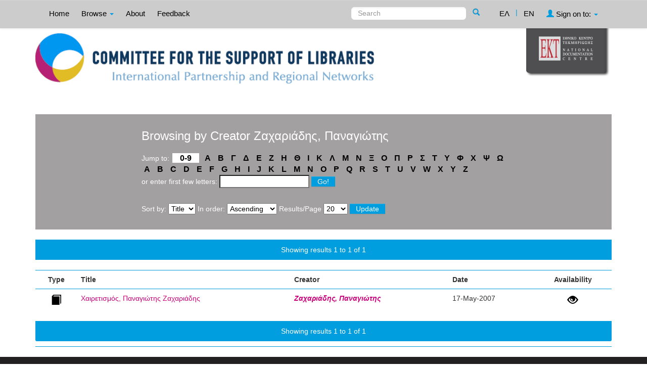

--- FILE ---
content_type: text/html;charset=UTF-8
request_url: https://repository-csl.ekt.gr/csl/browse?type=dccreator&sort_by=1&order=ASC&rpp=20&etal=-1&value=%CE%96%CE%B1%CF%87%CE%B1%CF%81%CE%B9%CE%AC%CE%B4%CE%B7%CF%82%2C+%CE%A0%CE%B1%CE%BD%CE%B1%CE%B3%CE%B9%CF%8E%CF%84%CE%B7%CF%82&starts_with=P
body_size: 4950
content:























<!DOCTYPE html>
<html>
<head>
    <title>Committe for the Support of Libraries: Browsing DSpace</title>
    <meta http-equiv="Content-Type" content="text/html; charset=UTF-8" />
    <meta name="Generator" content="DSpace 4.2" />
    <meta name="viewport" content="width=device-width, initial-scale=1.0">
    <link rel="shortcut icon" href="/csl/favicon.ico" type="image/x-icon"/>
    <link rel="stylesheet" href="/csl/static/css/jquery-ui-1.10.3.custom/redmond/jquery-ui-1.10.3.custom.css" type="text/css" />
    <link rel="stylesheet" href="/csl/static/css/bootstrap/bootstrap.min.css" type="text/css" />
    <link rel="stylesheet" href="/csl/static/css/bootstrap/bootstrap-theme.min.css" type="text/css" />
    <link rel="stylesheet" href="/csl/static/css/bootstrap/dspace-theme.css" type="text/css" />
    <script type="21d6e338fd0f00988cda4bba-text/javascript" src="/csl/boxover.js" charset="utf-8"></script>
    <script type="21d6e338fd0f00988cda4bba-text/javascript" src="/csl/bsn.AutoSuggest_2.1.3.js" charset="utf-8"></script>
    <link rel="stylesheet" href="/csl/autosuggest_inquisitor.css" type="text/css" media="screen" charset="utf-8">
    
    <link rel="search" type="application/opensearchdescription+xml" href="/csl/open-search/description.xml" title="DSpace"/>
    

	
	
		<!-- Bootstrap styles -->
		<!-- <link rel="stylesheet" href="//netdna.bootstrapcdn.com/bootstrap/3.2.0/css/bootstrap.min.css"> -->
		<!-- Generic page styles -->
		<!-- <link rel="stylesheet" href="css/style.css"> -->
		<!-- blueimp Gallery styles -->
		<link rel="stylesheet" href="/csl/fileupload/css/blueimp-gallery.min.css">
		<!-- CSS to style the file input field as button and adjust the Bootstrap progress bars -->
		<link rel="stylesheet" href="/csl/fileupload/css/jquery.fileupload.css">
		<link rel="stylesheet" href="/csl/fileupload/css/jquery.fileupload-ui.css">
		<!-- CSS adjustments for browsers with JavaScript disabled -->
		<noscript><link rel="stylesheet" href="/csl/fileupload/css/jquery.fileupload-noscript.css"></noscript>
		<noscript><link rel="stylesheet" href="/csl/fileupload/css/jquery.fileupload-ui-noscript.css"></noscript>
	
	
    <script type="21d6e338fd0f00988cda4bba-text/javascript" src="/csl/static/js/jquery/jquery-1.10.2.min.js"></script>
    <script type="21d6e338fd0f00988cda4bba-text/javascript" src='/csl/static/js/jquery/jquery-ui-1.10.3.custom.min.js'></script>
    <script type="21d6e338fd0f00988cda4bba-text/javascript" src='/csl/static/js/bootstrap/bootstrap.min.js'></script>
    <script type="21d6e338fd0f00988cda4bba-text/javascript" src='/csl/static/js/holder.js'></script>
    <script type="21d6e338fd0f00988cda4bba-text/javascript" src="/csl/utils.js"></script>
    <script type="21d6e338fd0f00988cda4bba-text/javascript" src="/csl/static/js/choice-support.js"> </script>
    <script type="21d6e338fd0f00988cda4bba-text/javascript" src="//s7.addthis.com/js/300/addthis_widget.js#pubid=ra-53b28ac202ac6926"></script>


    
    
    <!-- Google tag (gtag.js) -->
    <script async src="https://www.googletagmanager.com/gtag/js?id=G-LHLNE7YH8G" type="21d6e338fd0f00988cda4bba-text/javascript"></script>
    <script type="21d6e338fd0f00988cda4bba-text/javascript">
		window.dataLayer = window.dataLayer || [];
		function gtag(){dataLayer.push(arguments);}
		gtag('js', new Date());

		gtag('config', 'G-LHLNE7YH8G');
    </script>
    


    <!-- HTML5 shim and Respond.js IE8 support of HTML5 elements and media queries -->
    <!--[if lt IE 9]>
    <script src="/csl/static/js/html5shiv.js"></script>
    <script src="/csl/static/js/respond.min.js"></script>
    <![endif]-->
</head>



<body class="undernavigation">
<a class="sr-only" href="#content">Skip navigation</a>
<header class="navbar navbar-inverse navbar-fixed-top">
    
    <div class="container">
        



























       <div class="navbar-header">
         <button type="button" class="navbar-toggle" data-toggle="collapse" data-target=".navbar-collapse">
           <span class="icon-bar"></span>
           <span class="icon-bar"></span>
           <span class="icon-bar"></span>
         </button>

       </div>
       <nav class="collapse navbar-collapse bs-navbar-collapse" role="navigation">
         <ul class="nav navbar-nav">
           <li class=""><a href="/csl/">
		   
		   Home</a></li>

           <li class="dropdown">
             <a href="#" class="dropdown-toggle" data-toggle="dropdown">
			 
		   Browse <b class="caret"></b></a>
             <ul class="dropdown-menu">
               <li><a href="/csl/community-list">Collections & Item Groups</a></li>
				<li class="divider"></li>
				<li class="dropdown-header">Browse Items by:</li>
				

				
				      			<li><a href="/csl/browse?type=dccreator">Creator</a></li>
					
				      			<li><a href="/csl/browse?type=ektsubjectevent">Event</a></li>
					
				      			<li><a href="/csl/browse?type=dcdate">Date</a></li>
					
				      			<li><a href="/csl/browse?type=ekttypequalifiedB">Qualified type</a></li>
					
				      			<li><a href="/csl/browse?type=ektsubject">Subject</a></li>
					
				      			<li><a href="/csl/browse?type=ektsubjectkeywords">Keywords</a></li>
					
				      			<li><a href="/csl/browse?type=dctitle">Title</a></li>
					

				
				
            </ul>
          </li>
          
		
		  <li class=""><a href="/csl/about">
		  
		   About</a></li>
		  
		  
		  	<li class=""><a href="/csl/feedback">
			
		   Feedback</a> </li>
    	  
 
          
       </ul>
       <div class="nav navbar-nav navbar-right">
		<ul class="nav navbar-nav navbar-right">
			
			

            
            <li class=""><a href="javascript:void(null)" onclick="if (!window.__cfRLUnblockHandlers) return false; changeLangTo('el')" data-cf-modified-21d6e338fd0f00988cda4bba-="">
                ΕΛ</a>
            </li>
            

            <li class="nav-sep">|</li>


            
            <li class="active"><a href="javascript:void(null)" onclick="if (!window.__cfRLUnblockHandlers) return false; changeLangTo('en')" data-cf-modified-21d6e338fd0f00988cda4bba-="">
                EN</a>
            </li>
            
            
            
         <li class="dropdown">
         
             <a href="#" class="dropdown-toggle" data-toggle="dropdown"><span class="glyphicon glyphicon-user"></span> Sign on to: <b class="caret"></b></a>
	
             <ul class="dropdown-menu">
               <li><a href="/csl/mydspace">My Repository</a></li>
               <li><a href="/csl/subscribe">Receive email<br/>updates</a></li>
               <li><a href="/csl/profile">Edit Profile</a></li>

		
             </ul>
           </li>
          </ul>

	
	<form method="get" action="/csl/simple-search" class="navbar-form navbar-right" scope="search">
	    <div class="form-group">
          <input type="text" class="form-control" placeholder="Search" name="query" id="tequery" size="25"/>
        </div>
        <button type="submit" class="btn btn-primary"><span class="glyphicon glyphicon-search"></span></button>

	</form></div>
	
	
	<!-- Added to reload without loosing the parameters -->
    <script type="21d6e338fd0f00988cda4bba-text/javascript">
        function changeLangTo(locale) {
            var s = document.location.toString();
            
            if (s.indexOf("?") == -1) {
                document.location = document.location + '?locale=' + locale;
            } else {
            	var hasAnchor = false;
            	var location = s;
            	if (s.indexOf("#facetsanchor") != -1) {
            		hasAnchor = true;
            		location = s.replace("#facetsanchor", "");
            	}
            	if (location.indexOf("locale") == -1) {
                	location = location + '&locale=' + locale;
                } else if (s.indexOf("?locale") == -1) {
                	location = location.substring(0, location.indexOf("&locale"))
                            + location.substring(location.indexOf("&locale") + 10)
                            + '&locale=' + locale;
                } else {
                	location = location.substring(0, location.indexOf("?"))
                            + '?locale=' + locale
                            + location.substring(location.indexOf("?") + 10);
                }
            	
                if (hasAnchor){
                	location = location + "#facetsanchor";
                }
                
                document.location = location;
            }
        }
    </script>
    <!-- End of Script -->
    
    
    </nav>

    </div>
    
</header>

<main id="content" role="main">
    <div class="container banner" id="container_header">
        <!--<div class="row">
		<div class="col-md-9 brand">
		<h1>DSpace <small>JSPUI</small></h1>
        <h4>DSpace preserves and enables easy and open access to all types of digital content including text, images, moving images, mpegs and data sets</h4> <a href="http://www.dspace.org"><button class="btn btn-primary">Learn More</button></a>
        </div>-->

        
                <div class="col-md-10 banner1">
					<div style="height:150px; float:left;" >
						<a href="/csl"><img class="pull-left" style="height:100px;" src="/csl/image/repo_logo_en.jpg" style="border:0"></a>
					</div>
					
					
				</div>
				<div class="col-md-2 banner2">
					<a href="http://www.ekt.gr/en"><img class="pull-right" src="//footer.ekt.gr/footer/resources/image/logo_EKT.png"></a>
				</div>
                
			<div class="row banner-line"></div>
        </div>
    </div>
    
    <div class="container">
            


























<div class="search_up">
	
	<h2>
		Browsing  by Creator Ζαχαριάδης, Παναγιώτης
	</h2>

	
	
	<div id="browse_navigation">
	<form class="browse_form_1" method="get" action="/csl/browse">
			<input type="hidden" name="type" value="dccreator"/>
			<input type="hidden" name="sort_by" value="1"/>
			<input type="hidden" name="order" value="ASC"/>
			<input type="hidden" name="rpp" value="20"/>
			<input type="hidden" name="etal" value="-1" />
<input type="hidden" name="value" value="Ζαχαριάδης, Παναγιώτης"/>
	
	
	
		<span>Jump to:</span>
	                        <a class="numbers" href="/csl/browse?type=dccreator&amp;sort_by=1&amp;order=ASC&amp;rpp=20&amp;etal=-1&amp;value=%CE%96%CE%B1%CF%87%CE%B1%CF%81%CE%B9%CE%AC%CE%B4%CE%B7%CF%82%2C+%CE%A0%CE%B1%CE%BD%CE%B1%CE%B3%CE%B9%CF%8E%CF%84%CE%B7%CF%82&amp;starts_with=0">0-9</a>
                                
                    
									
										
																	<a class="letters" href="/csl/browse?type=dccreator&amp;sort_by=1&amp;order=ASC&amp;rpp=20&amp;etal=-1&amp;value=%CE%96%CE%B1%CF%87%CE%B1%CF%81%CE%B9%CE%AC%CE%B4%CE%B7%CF%82%2C+%CE%A0%CE%B1%CE%BD%CE%B1%CE%B3%CE%B9%CF%8E%CF%84%CE%B7%CF%82&amp;starts_with=Α">Α</a>

										
																	<a class="letters" href="/csl/browse?type=dccreator&amp;sort_by=1&amp;order=ASC&amp;rpp=20&amp;etal=-1&amp;value=%CE%96%CE%B1%CF%87%CE%B1%CF%81%CE%B9%CE%AC%CE%B4%CE%B7%CF%82%2C+%CE%A0%CE%B1%CE%BD%CE%B1%CE%B3%CE%B9%CF%8E%CF%84%CE%B7%CF%82&amp;starts_with=Β">Β</a>

										
																	<a class="letters" href="/csl/browse?type=dccreator&amp;sort_by=1&amp;order=ASC&amp;rpp=20&amp;etal=-1&amp;value=%CE%96%CE%B1%CF%87%CE%B1%CF%81%CE%B9%CE%AC%CE%B4%CE%B7%CF%82%2C+%CE%A0%CE%B1%CE%BD%CE%B1%CE%B3%CE%B9%CF%8E%CF%84%CE%B7%CF%82&amp;starts_with=Γ">Γ</a>

										
																	<a class="letters" href="/csl/browse?type=dccreator&amp;sort_by=1&amp;order=ASC&amp;rpp=20&amp;etal=-1&amp;value=%CE%96%CE%B1%CF%87%CE%B1%CF%81%CE%B9%CE%AC%CE%B4%CE%B7%CF%82%2C+%CE%A0%CE%B1%CE%BD%CE%B1%CE%B3%CE%B9%CF%8E%CF%84%CE%B7%CF%82&amp;starts_with=Δ">Δ</a>

										
																	<a class="letters" href="/csl/browse?type=dccreator&amp;sort_by=1&amp;order=ASC&amp;rpp=20&amp;etal=-1&amp;value=%CE%96%CE%B1%CF%87%CE%B1%CF%81%CE%B9%CE%AC%CE%B4%CE%B7%CF%82%2C+%CE%A0%CE%B1%CE%BD%CE%B1%CE%B3%CE%B9%CF%8E%CF%84%CE%B7%CF%82&amp;starts_with=Ε">Ε</a>

										
																	<a class="letters" href="/csl/browse?type=dccreator&amp;sort_by=1&amp;order=ASC&amp;rpp=20&amp;etal=-1&amp;value=%CE%96%CE%B1%CF%87%CE%B1%CF%81%CE%B9%CE%AC%CE%B4%CE%B7%CF%82%2C+%CE%A0%CE%B1%CE%BD%CE%B1%CE%B3%CE%B9%CF%8E%CF%84%CE%B7%CF%82&amp;starts_with=Ζ">Ζ</a>

										
																	<a class="letters" href="/csl/browse?type=dccreator&amp;sort_by=1&amp;order=ASC&amp;rpp=20&amp;etal=-1&amp;value=%CE%96%CE%B1%CF%87%CE%B1%CF%81%CE%B9%CE%AC%CE%B4%CE%B7%CF%82%2C+%CE%A0%CE%B1%CE%BD%CE%B1%CE%B3%CE%B9%CF%8E%CF%84%CE%B7%CF%82&amp;starts_with=Η">Η</a>

										
																	<a class="letters" href="/csl/browse?type=dccreator&amp;sort_by=1&amp;order=ASC&amp;rpp=20&amp;etal=-1&amp;value=%CE%96%CE%B1%CF%87%CE%B1%CF%81%CE%B9%CE%AC%CE%B4%CE%B7%CF%82%2C+%CE%A0%CE%B1%CE%BD%CE%B1%CE%B3%CE%B9%CF%8E%CF%84%CE%B7%CF%82&amp;starts_with=Θ">Θ</a>

										
																	<a class="letters" href="/csl/browse?type=dccreator&amp;sort_by=1&amp;order=ASC&amp;rpp=20&amp;etal=-1&amp;value=%CE%96%CE%B1%CF%87%CE%B1%CF%81%CE%B9%CE%AC%CE%B4%CE%B7%CF%82%2C+%CE%A0%CE%B1%CE%BD%CE%B1%CE%B3%CE%B9%CF%8E%CF%84%CE%B7%CF%82&amp;starts_with=Ι">Ι</a>

										
																	<a class="letters" href="/csl/browse?type=dccreator&amp;sort_by=1&amp;order=ASC&amp;rpp=20&amp;etal=-1&amp;value=%CE%96%CE%B1%CF%87%CE%B1%CF%81%CE%B9%CE%AC%CE%B4%CE%B7%CF%82%2C+%CE%A0%CE%B1%CE%BD%CE%B1%CE%B3%CE%B9%CF%8E%CF%84%CE%B7%CF%82&amp;starts_with=Κ">Κ</a>

										
																	<a class="letters" href="/csl/browse?type=dccreator&amp;sort_by=1&amp;order=ASC&amp;rpp=20&amp;etal=-1&amp;value=%CE%96%CE%B1%CF%87%CE%B1%CF%81%CE%B9%CE%AC%CE%B4%CE%B7%CF%82%2C+%CE%A0%CE%B1%CE%BD%CE%B1%CE%B3%CE%B9%CF%8E%CF%84%CE%B7%CF%82&amp;starts_with=Λ">Λ</a>

										
																	<a class="letters" href="/csl/browse?type=dccreator&amp;sort_by=1&amp;order=ASC&amp;rpp=20&amp;etal=-1&amp;value=%CE%96%CE%B1%CF%87%CE%B1%CF%81%CE%B9%CE%AC%CE%B4%CE%B7%CF%82%2C+%CE%A0%CE%B1%CE%BD%CE%B1%CE%B3%CE%B9%CF%8E%CF%84%CE%B7%CF%82&amp;starts_with=Μ">Μ</a>

										
																	<a class="letters" href="/csl/browse?type=dccreator&amp;sort_by=1&amp;order=ASC&amp;rpp=20&amp;etal=-1&amp;value=%CE%96%CE%B1%CF%87%CE%B1%CF%81%CE%B9%CE%AC%CE%B4%CE%B7%CF%82%2C+%CE%A0%CE%B1%CE%BD%CE%B1%CE%B3%CE%B9%CF%8E%CF%84%CE%B7%CF%82&amp;starts_with=Ν">Ν</a>

										
																	<a class="letters" href="/csl/browse?type=dccreator&amp;sort_by=1&amp;order=ASC&amp;rpp=20&amp;etal=-1&amp;value=%CE%96%CE%B1%CF%87%CE%B1%CF%81%CE%B9%CE%AC%CE%B4%CE%B7%CF%82%2C+%CE%A0%CE%B1%CE%BD%CE%B1%CE%B3%CE%B9%CF%8E%CF%84%CE%B7%CF%82&amp;starts_with=Ξ">Ξ</a>

										
																	<a class="letters" href="/csl/browse?type=dccreator&amp;sort_by=1&amp;order=ASC&amp;rpp=20&amp;etal=-1&amp;value=%CE%96%CE%B1%CF%87%CE%B1%CF%81%CE%B9%CE%AC%CE%B4%CE%B7%CF%82%2C+%CE%A0%CE%B1%CE%BD%CE%B1%CE%B3%CE%B9%CF%8E%CF%84%CE%B7%CF%82&amp;starts_with=Ο">Ο</a>

										
																	<a class="letters" href="/csl/browse?type=dccreator&amp;sort_by=1&amp;order=ASC&amp;rpp=20&amp;etal=-1&amp;value=%CE%96%CE%B1%CF%87%CE%B1%CF%81%CE%B9%CE%AC%CE%B4%CE%B7%CF%82%2C+%CE%A0%CE%B1%CE%BD%CE%B1%CE%B3%CE%B9%CF%8E%CF%84%CE%B7%CF%82&amp;starts_with=Π">Π</a>

										
																	<a class="letters" href="/csl/browse?type=dccreator&amp;sort_by=1&amp;order=ASC&amp;rpp=20&amp;etal=-1&amp;value=%CE%96%CE%B1%CF%87%CE%B1%CF%81%CE%B9%CE%AC%CE%B4%CE%B7%CF%82%2C+%CE%A0%CE%B1%CE%BD%CE%B1%CE%B3%CE%B9%CF%8E%CF%84%CE%B7%CF%82&amp;starts_with=Ρ">Ρ</a>

										
																	<a class="letters" href="/csl/browse?type=dccreator&amp;sort_by=1&amp;order=ASC&amp;rpp=20&amp;etal=-1&amp;value=%CE%96%CE%B1%CF%87%CE%B1%CF%81%CE%B9%CE%AC%CE%B4%CE%B7%CF%82%2C+%CE%A0%CE%B1%CE%BD%CE%B1%CE%B3%CE%B9%CF%8E%CF%84%CE%B7%CF%82&amp;starts_with=Σ">Σ</a>

										
																	<a class="letters" href="/csl/browse?type=dccreator&amp;sort_by=1&amp;order=ASC&amp;rpp=20&amp;etal=-1&amp;value=%CE%96%CE%B1%CF%87%CE%B1%CF%81%CE%B9%CE%AC%CE%B4%CE%B7%CF%82%2C+%CE%A0%CE%B1%CE%BD%CE%B1%CE%B3%CE%B9%CF%8E%CF%84%CE%B7%CF%82&amp;starts_with=Τ">Τ</a>

										
																	<a class="letters" href="/csl/browse?type=dccreator&amp;sort_by=1&amp;order=ASC&amp;rpp=20&amp;etal=-1&amp;value=%CE%96%CE%B1%CF%87%CE%B1%CF%81%CE%B9%CE%AC%CE%B4%CE%B7%CF%82%2C+%CE%A0%CE%B1%CE%BD%CE%B1%CE%B3%CE%B9%CF%8E%CF%84%CE%B7%CF%82&amp;starts_with=Υ">Υ</a>

										
																	<a class="letters" href="/csl/browse?type=dccreator&amp;sort_by=1&amp;order=ASC&amp;rpp=20&amp;etal=-1&amp;value=%CE%96%CE%B1%CF%87%CE%B1%CF%81%CE%B9%CE%AC%CE%B4%CE%B7%CF%82%2C+%CE%A0%CE%B1%CE%BD%CE%B1%CE%B3%CE%B9%CF%8E%CF%84%CE%B7%CF%82&amp;starts_with=Φ">Φ</a>

										
																	<a class="letters" href="/csl/browse?type=dccreator&amp;sort_by=1&amp;order=ASC&amp;rpp=20&amp;etal=-1&amp;value=%CE%96%CE%B1%CF%87%CE%B1%CF%81%CE%B9%CE%AC%CE%B4%CE%B7%CF%82%2C+%CE%A0%CE%B1%CE%BD%CE%B1%CE%B3%CE%B9%CF%8E%CF%84%CE%B7%CF%82&amp;starts_with=Χ">Χ</a>

										
																	<a class="letters" href="/csl/browse?type=dccreator&amp;sort_by=1&amp;order=ASC&amp;rpp=20&amp;etal=-1&amp;value=%CE%96%CE%B1%CF%87%CE%B1%CF%81%CE%B9%CE%AC%CE%B4%CE%B7%CF%82%2C+%CE%A0%CE%B1%CE%BD%CE%B1%CE%B3%CE%B9%CF%8E%CF%84%CE%B7%CF%82&amp;starts_with=Ψ">Ψ</a>

										
																	<a class="letters" href="/csl/browse?type=dccreator&amp;sort_by=1&amp;order=ASC&amp;rpp=20&amp;etal=-1&amp;value=%CE%96%CE%B1%CF%87%CE%B1%CF%81%CE%B9%CE%AC%CE%B4%CE%B7%CF%82%2C+%CE%A0%CE%B1%CE%BD%CE%B1%CE%B3%CE%B9%CF%8E%CF%84%CE%B7%CF%82&amp;starts_with=Ω">Ω</a>

										
									
<br/><span class="space"></span>

	                        <a class="letters" href="/csl/browse?type=dccreator&amp;sort_by=1&amp;order=ASC&amp;rpp=20&amp;etal=-1&amp;value=%CE%96%CE%B1%CF%87%CE%B1%CF%81%CE%B9%CE%AC%CE%B4%CE%B7%CF%82%2C+%CE%A0%CE%B1%CE%BD%CE%B1%CE%B3%CE%B9%CF%8E%CF%84%CE%B7%CF%82&amp;starts_with=A">A</a>

	                        <a class="letters" href="/csl/browse?type=dccreator&amp;sort_by=1&amp;order=ASC&amp;rpp=20&amp;etal=-1&amp;value=%CE%96%CE%B1%CF%87%CE%B1%CF%81%CE%B9%CE%AC%CE%B4%CE%B7%CF%82%2C+%CE%A0%CE%B1%CE%BD%CE%B1%CE%B3%CE%B9%CF%8E%CF%84%CE%B7%CF%82&amp;starts_with=B">B</a>

	                        <a class="letters" href="/csl/browse?type=dccreator&amp;sort_by=1&amp;order=ASC&amp;rpp=20&amp;etal=-1&amp;value=%CE%96%CE%B1%CF%87%CE%B1%CF%81%CE%B9%CE%AC%CE%B4%CE%B7%CF%82%2C+%CE%A0%CE%B1%CE%BD%CE%B1%CE%B3%CE%B9%CF%8E%CF%84%CE%B7%CF%82&amp;starts_with=C">C</a>

	                        <a class="letters" href="/csl/browse?type=dccreator&amp;sort_by=1&amp;order=ASC&amp;rpp=20&amp;etal=-1&amp;value=%CE%96%CE%B1%CF%87%CE%B1%CF%81%CE%B9%CE%AC%CE%B4%CE%B7%CF%82%2C+%CE%A0%CE%B1%CE%BD%CE%B1%CE%B3%CE%B9%CF%8E%CF%84%CE%B7%CF%82&amp;starts_with=D">D</a>

	                        <a class="letters" href="/csl/browse?type=dccreator&amp;sort_by=1&amp;order=ASC&amp;rpp=20&amp;etal=-1&amp;value=%CE%96%CE%B1%CF%87%CE%B1%CF%81%CE%B9%CE%AC%CE%B4%CE%B7%CF%82%2C+%CE%A0%CE%B1%CE%BD%CE%B1%CE%B3%CE%B9%CF%8E%CF%84%CE%B7%CF%82&amp;starts_with=E">E</a>

	                        <a class="letters" href="/csl/browse?type=dccreator&amp;sort_by=1&amp;order=ASC&amp;rpp=20&amp;etal=-1&amp;value=%CE%96%CE%B1%CF%87%CE%B1%CF%81%CE%B9%CE%AC%CE%B4%CE%B7%CF%82%2C+%CE%A0%CE%B1%CE%BD%CE%B1%CE%B3%CE%B9%CF%8E%CF%84%CE%B7%CF%82&amp;starts_with=F">F</a>

	                        <a class="letters" href="/csl/browse?type=dccreator&amp;sort_by=1&amp;order=ASC&amp;rpp=20&amp;etal=-1&amp;value=%CE%96%CE%B1%CF%87%CE%B1%CF%81%CE%B9%CE%AC%CE%B4%CE%B7%CF%82%2C+%CE%A0%CE%B1%CE%BD%CE%B1%CE%B3%CE%B9%CF%8E%CF%84%CE%B7%CF%82&amp;starts_with=G">G</a>

	                        <a class="letters" href="/csl/browse?type=dccreator&amp;sort_by=1&amp;order=ASC&amp;rpp=20&amp;etal=-1&amp;value=%CE%96%CE%B1%CF%87%CE%B1%CF%81%CE%B9%CE%AC%CE%B4%CE%B7%CF%82%2C+%CE%A0%CE%B1%CE%BD%CE%B1%CE%B3%CE%B9%CF%8E%CF%84%CE%B7%CF%82&amp;starts_with=H">H</a>

	                        <a class="letters" href="/csl/browse?type=dccreator&amp;sort_by=1&amp;order=ASC&amp;rpp=20&amp;etal=-1&amp;value=%CE%96%CE%B1%CF%87%CE%B1%CF%81%CE%B9%CE%AC%CE%B4%CE%B7%CF%82%2C+%CE%A0%CE%B1%CE%BD%CE%B1%CE%B3%CE%B9%CF%8E%CF%84%CE%B7%CF%82&amp;starts_with=I">I</a>

	                        <a class="letters" href="/csl/browse?type=dccreator&amp;sort_by=1&amp;order=ASC&amp;rpp=20&amp;etal=-1&amp;value=%CE%96%CE%B1%CF%87%CE%B1%CF%81%CE%B9%CE%AC%CE%B4%CE%B7%CF%82%2C+%CE%A0%CE%B1%CE%BD%CE%B1%CE%B3%CE%B9%CF%8E%CF%84%CE%B7%CF%82&amp;starts_with=J">J</a>

	                        <a class="letters" href="/csl/browse?type=dccreator&amp;sort_by=1&amp;order=ASC&amp;rpp=20&amp;etal=-1&amp;value=%CE%96%CE%B1%CF%87%CE%B1%CF%81%CE%B9%CE%AC%CE%B4%CE%B7%CF%82%2C+%CE%A0%CE%B1%CE%BD%CE%B1%CE%B3%CE%B9%CF%8E%CF%84%CE%B7%CF%82&amp;starts_with=K">K</a>

	                        <a class="letters" href="/csl/browse?type=dccreator&amp;sort_by=1&amp;order=ASC&amp;rpp=20&amp;etal=-1&amp;value=%CE%96%CE%B1%CF%87%CE%B1%CF%81%CE%B9%CE%AC%CE%B4%CE%B7%CF%82%2C+%CE%A0%CE%B1%CE%BD%CE%B1%CE%B3%CE%B9%CF%8E%CF%84%CE%B7%CF%82&amp;starts_with=L">L</a>

	                        <a class="letters" href="/csl/browse?type=dccreator&amp;sort_by=1&amp;order=ASC&amp;rpp=20&amp;etal=-1&amp;value=%CE%96%CE%B1%CF%87%CE%B1%CF%81%CE%B9%CE%AC%CE%B4%CE%B7%CF%82%2C+%CE%A0%CE%B1%CE%BD%CE%B1%CE%B3%CE%B9%CF%8E%CF%84%CE%B7%CF%82&amp;starts_with=M">M</a>

	                        <a class="letters" href="/csl/browse?type=dccreator&amp;sort_by=1&amp;order=ASC&amp;rpp=20&amp;etal=-1&amp;value=%CE%96%CE%B1%CF%87%CE%B1%CF%81%CE%B9%CE%AC%CE%B4%CE%B7%CF%82%2C+%CE%A0%CE%B1%CE%BD%CE%B1%CE%B3%CE%B9%CF%8E%CF%84%CE%B7%CF%82&amp;starts_with=N">N</a>

	                        <a class="letters" href="/csl/browse?type=dccreator&amp;sort_by=1&amp;order=ASC&amp;rpp=20&amp;etal=-1&amp;value=%CE%96%CE%B1%CF%87%CE%B1%CF%81%CE%B9%CE%AC%CE%B4%CE%B7%CF%82%2C+%CE%A0%CE%B1%CE%BD%CE%B1%CE%B3%CE%B9%CF%8E%CF%84%CE%B7%CF%82&amp;starts_with=O">O</a>

	                        <a class="letters" href="/csl/browse?type=dccreator&amp;sort_by=1&amp;order=ASC&amp;rpp=20&amp;etal=-1&amp;value=%CE%96%CE%B1%CF%87%CE%B1%CF%81%CE%B9%CE%AC%CE%B4%CE%B7%CF%82%2C+%CE%A0%CE%B1%CE%BD%CE%B1%CE%B3%CE%B9%CF%8E%CF%84%CE%B7%CF%82&amp;starts_with=P">P</a>

	                        <a class="letters" href="/csl/browse?type=dccreator&amp;sort_by=1&amp;order=ASC&amp;rpp=20&amp;etal=-1&amp;value=%CE%96%CE%B1%CF%87%CE%B1%CF%81%CE%B9%CE%AC%CE%B4%CE%B7%CF%82%2C+%CE%A0%CE%B1%CE%BD%CE%B1%CE%B3%CE%B9%CF%8E%CF%84%CE%B7%CF%82&amp;starts_with=Q">Q</a>

	                        <a class="letters" href="/csl/browse?type=dccreator&amp;sort_by=1&amp;order=ASC&amp;rpp=20&amp;etal=-1&amp;value=%CE%96%CE%B1%CF%87%CE%B1%CF%81%CE%B9%CE%AC%CE%B4%CE%B7%CF%82%2C+%CE%A0%CE%B1%CE%BD%CE%B1%CE%B3%CE%B9%CF%8E%CF%84%CE%B7%CF%82&amp;starts_with=R">R</a>

	                        <a class="letters" href="/csl/browse?type=dccreator&amp;sort_by=1&amp;order=ASC&amp;rpp=20&amp;etal=-1&amp;value=%CE%96%CE%B1%CF%87%CE%B1%CF%81%CE%B9%CE%AC%CE%B4%CE%B7%CF%82%2C+%CE%A0%CE%B1%CE%BD%CE%B1%CE%B3%CE%B9%CF%8E%CF%84%CE%B7%CF%82&amp;starts_with=S">S</a>

	                        <a class="letters" href="/csl/browse?type=dccreator&amp;sort_by=1&amp;order=ASC&amp;rpp=20&amp;etal=-1&amp;value=%CE%96%CE%B1%CF%87%CE%B1%CF%81%CE%B9%CE%AC%CE%B4%CE%B7%CF%82%2C+%CE%A0%CE%B1%CE%BD%CE%B1%CE%B3%CE%B9%CF%8E%CF%84%CE%B7%CF%82&amp;starts_with=T">T</a>

	                        <a class="letters" href="/csl/browse?type=dccreator&amp;sort_by=1&amp;order=ASC&amp;rpp=20&amp;etal=-1&amp;value=%CE%96%CE%B1%CF%87%CE%B1%CF%81%CE%B9%CE%AC%CE%B4%CE%B7%CF%82%2C+%CE%A0%CE%B1%CE%BD%CE%B1%CE%B3%CE%B9%CF%8E%CF%84%CE%B7%CF%82&amp;starts_with=U">U</a>

	                        <a class="letters" href="/csl/browse?type=dccreator&amp;sort_by=1&amp;order=ASC&amp;rpp=20&amp;etal=-1&amp;value=%CE%96%CE%B1%CF%87%CE%B1%CF%81%CE%B9%CE%AC%CE%B4%CE%B7%CF%82%2C+%CE%A0%CE%B1%CE%BD%CE%B1%CE%B3%CE%B9%CF%8E%CF%84%CE%B7%CF%82&amp;starts_with=V">V</a>

	                        <a class="letters" href="/csl/browse?type=dccreator&amp;sort_by=1&amp;order=ASC&amp;rpp=20&amp;etal=-1&amp;value=%CE%96%CE%B1%CF%87%CE%B1%CF%81%CE%B9%CE%AC%CE%B4%CE%B7%CF%82%2C+%CE%A0%CE%B1%CE%BD%CE%B1%CE%B3%CE%B9%CF%8E%CF%84%CE%B7%CF%82&amp;starts_with=W">W</a>

	                        <a class="letters" href="/csl/browse?type=dccreator&amp;sort_by=1&amp;order=ASC&amp;rpp=20&amp;etal=-1&amp;value=%CE%96%CE%B1%CF%87%CE%B1%CF%81%CE%B9%CE%AC%CE%B4%CE%B7%CF%82%2C+%CE%A0%CE%B1%CE%BD%CE%B1%CE%B3%CE%B9%CF%8E%CF%84%CE%B7%CF%82&amp;starts_with=X">X</a>

	                        <a class="letters" href="/csl/browse?type=dccreator&amp;sort_by=1&amp;order=ASC&amp;rpp=20&amp;etal=-1&amp;value=%CE%96%CE%B1%CF%87%CE%B1%CF%81%CE%B9%CE%AC%CE%B4%CE%B7%CF%82%2C+%CE%A0%CE%B1%CE%BD%CE%B1%CE%B3%CE%B9%CF%8E%CF%84%CE%B7%CF%82&amp;starts_with=Y">Y</a>

	                        <a class="letters" href="/csl/browse?type=dccreator&amp;sort_by=1&amp;order=ASC&amp;rpp=20&amp;etal=-1&amp;value=%CE%96%CE%B1%CF%87%CE%B1%CF%81%CE%B9%CE%AC%CE%B4%CE%B7%CF%82%2C+%CE%A0%CE%B1%CE%BD%CE%B1%CE%B3%CE%B9%CF%8E%CF%84%CE%B7%CF%82&amp;starts_with=Z">Z</a>
<br/>
	    					<span>or enter first few letters:</span>
	    					<input type="text" name="starts_with"/>&nbsp;<input type="submit" class="btn btn-primary" value="Go!" />

	</form>
	</div>
	

	
	<div id="browse_controls">
	<form class="browse_form_2" method="get" action="/csl/browse">
		<input type="hidden" name="type" value="dccreator"/>
<input type="hidden" name="value" value="Ζαχαριάδης, Παναγιώτης"/>





		<span>Sort by:</span>
		<select name="sort_by">
 <option value="1" selected="selected">Title</option> <option value="2" >Date</option>
		</select>

<span>In order:</span>
		<select name="order">
			<option value="ASC" selected="selected">Ascending</option>
			<option value="DESC" >Descending</option>
		</select>

		<span>Results/Page</span>
		<select name="rpp">
	
			<option value="5" >5</option>
	
			<option value="10" >10</option>
	
			<option value="15" >15</option>
	
			<option value="20" selected="selected">20</option>
	
			<option value="25" >25</option>
	
			<option value="30" >30</option>
	
			<option value="35" >35</option>
	
			<option value="40" >40</option>
	
			<option value="45" >45</option>
	
			<option value="50" >50</option>
	
			<option value="55" >55</option>
	
			<option value="60" >60</option>
	
			<option value="65" >65</option>
	
			<option value="70" >70</option>
	
			<option value="75" >75</option>
	
			<option value="80" >80</option>
	
			<option value="85" >85</option>
	
			<option value="90" >90</option>
	
			<option value="95" >95</option>
	
			<option value="100" >100</option>

		</select>

		
		<input type="submit" class="btn btn-default" name="submit_browse" value="Update"/>



	</form>
	</div>
 </div>
<br/>
<div class="panel panel-primary">
	
	<div class="panel-heading text-center">
		Showing results 1 to 1 of 1

	



	</div>
</div>
       
        <div class="discovery-result-results">
	
    
    
	<table align="center" class="table" summary="This table browses all dspace content">
<tr>
<th id="t1" class="oddRowEvenCol sign_type_th">Type</th><th id="t2" class="oddRowOddCol">Title</th><th id="t3" class="oddRowEvenCol"><strong>Creator</strong></th><th id="t4" class="oddRowOddCol">Date</th><th id="t5" class="oddRowEvenCol sign_availability_th">Availability</th></tr><tr><td headers="t1" class="evenRowEvenCol sign_type_tr" ><div class="sign_type_class glyphicon glyphicon-book"  title="Text"/></td><td headers="t2" class="evenRowOddCol" ><a href="/csl/handle/10814/230">Χαιρετισμός,&#x20;Παναγιώτης&#x20;Ζαχαριάδης</a></td><td headers="t3" class="evenRowEvenCol" ><strong><em><a href="/csl/browse?type=dccreator&amp;value=%CE%96%CE%B1%CF%87%CE%B1%CF%81%CE%B9%CE%AC%CE%B4%CE%B7%CF%82%2C+%CE%A0%CE%B1%CE%BD%CE%B1%CE%B3%CE%B9%CF%8E%CF%84%CE%B7%CF%82&amp;value_lang=en">Ζαχαριάδης,&#x20;Παναγιώτης</a></em></strong></td><td headers="t4" class="evenRowOddCol" nowrap="nowrap">17-May-2007</td><td headers="t5" class="evenRowEvenCol sign_availability_tr" ><div class="sign_availability_class glyphicon glyphicon-eye-open"  title="Available"/></td></tr>
</table>

    
	
	
	<div class="panel-footer text-center">
		Showing results 1 to 1 of 1

	



	</div>
</div>

	


















</div>
</main>
<script type="21d6e338fd0f00988cda4bba-text/javascript">
    var jQ = jQuery.noConflict();
    //alert('test: ');
    //alert('test: ' + jQ('.navbar-fixed-top').height());
    if (jQ('.navbar').height() > 100){
        jQ('#content').css("marginTop", 47);
    }
    function resizeIframe(obj) {
        obj.contentWindow.postMessage("ddd", "*");
        //obj.style.height = obj.contentWindow.document.body.scrollHeight + 'px';
        //obj.style.height = obj.contentWindow.document.getElementById('footer').scrollHeight + 'px';
    }
    jQ( document ).ready(function() {
        jQ( window ).resize(function() {
            var temp = document.getElementById('myiframe');
            resizeIframe(temp);
        });
    });
    var eventMethod = window.addEventListener ? "addEventListener" : "attachEvent";
    var eventer = window[eventMethod];
    var messageEvent = eventMethod == "attachEvent" ? "onmessage" : "message";
    // Listen to message from child window
    eventer(messageEvent,function(e) {
        document.getElementById('myiframe').style.height = e.data + 'px';
    },false);
    $ = jQuery;
</script>
<!--<link rel="stylesheet" href="http://ds11.dev.extcloud0.ekt.gr:8080/FooterWebApp/resources/css/footer1.css">-->
<div style="width:100%">
    <script src="/cdn-cgi/scripts/7d0fa10a/cloudflare-static/rocket-loader.min.js" data-cf-settings="21d6e338fd0f00988cda4bba-|49"></script><iframe id="myiframe" style="width:100%; border:none" scrolling="no" src="//footer.ekt.gr/footer/request?locale=en&path=http://repository-csl.ekt.gr/csl&id=1" onload="resizeIframe(this)"></iframe>
</div>
<script src="/cdn-cgi/scripts/7d0fa10a/cloudflare-static/rocket-loader.min.js" data-cf-settings="21d6e338fd0f00988cda4bba-|49" defer></script><script defer src="https://static.cloudflareinsights.com/beacon.min.js/vcd15cbe7772f49c399c6a5babf22c1241717689176015" integrity="sha512-ZpsOmlRQV6y907TI0dKBHq9Md29nnaEIPlkf84rnaERnq6zvWvPUqr2ft8M1aS28oN72PdrCzSjY4U6VaAw1EQ==" data-cf-beacon='{"version":"2024.11.0","token":"4bbad98079e04a02b703af6d27518b2d","server_timing":{"name":{"cfCacheStatus":true,"cfEdge":true,"cfExtPri":true,"cfL4":true,"cfOrigin":true,"cfSpeedBrain":true},"location_startswith":null}}' crossorigin="anonymous"></script>
</body>
</html>